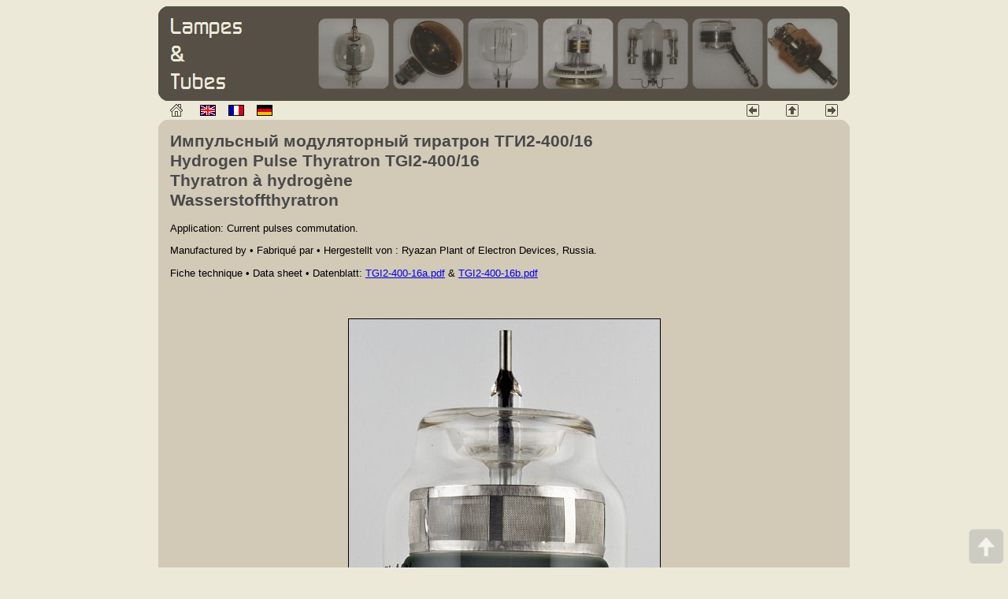

--- FILE ---
content_type: text/html; charset=ISO-8859-1
request_url: https://lampes-et-tubes.info/th/th019.php?l=f
body_size: 1643
content:
<!DOCTYPE html PUBLIC "-//W3C//DTD HTML 4.01 Transitional//EN" "http://www.w3.org/TR/html4/loose.dtd">
<html>
<head>
  <meta http-equiv="content-type" content="text/html; charset=ISO-8859-1">
  <title>Hydrogen Pulse Thyratron TGI2-400/16</title>
  <link rel="stylesheet" href="../default.css" type="text/css" media="all">
  <!-- Google tag (gtag.js) -->
<script async src="https://www.googletagmanager.com/gtag/js?id=G-FKRWFP5LER"></script>
<script>
  window.dataLayer = window.dataLayer || [];
  function gtag(){dataLayer.push(arguments);}
  gtag('js', new Date());

  gtag('config', 'G-FKRWFP5LER');
</script></head>
<body  style="background-color: rgb(236, 233, 216);">


<div align="center">
  <table style="text-align: left; width: 878px; height: 120px;" border="0" cellpadding="0" cellspacing="0">
    <tr>
      <td valign="top" height="120">
        <div class="banner_box">
          <div class="banner_top"><div></div></div>
            <div class="banner_content">
<a href="https://lampes-et-tubes.info/index.htm"><img src="../banner_fr.jpg" width="848" height="90" border="0" alt=""></a>            </div>
          <div class="banner_bottom"><div></div></div>
        </div>
      </td>
    </tr>
  </table>
</div>

<div align="center">
<table style="width: 878px; height: 24px;" border="0" cellpadding="0" cellspacing="0">
  <tbody>
    <tr>
      <td style="text-align: left; width: 15px;" valign="middle">
        <img style="width: 10px; height: 24px;" alt="" src="../spacer.gif">
      </td>
      <td style="text-align: left; width: 38px;" valign="middle">
        <img title="Home" style="width: 16px; height: 16px;" alt="home" src="../home.gif">
      </td>
      <td style="text-align: left; width: 36px;" valign="middle"><a class="flag" href="../index-e.htm">
        <img title="English" border="1" width="18" height="12" alt="en" src="../flag_en.gif"></a>
      </td>
      <td style="text-align: left; width: 36px;" valign="middle"><a class="flag" href="../index.htm">
        <img title="Fran&ccedil;ais" border="1" width="18" height="12" alt="fr" src="../flag_fr.gif"></a>
      </td>
      <td style="text-align: left; width: 36px;" valign="middle"><a class="flag" href="../index-d.htm">
        <img title="Deutsch" border="1" width="18" height="12" alt="de" src="../flag_de.gif"></a>
      </td>
      <td style="text-align: left; width: 552px;" valign="middle">
        <img style="width: 10px; height: 24px;" alt="" src="../spacer.gif">
      </td>
      <td style="text-align: right; width: 50px;" valign="middle">
<a class="arrow" href="th026.php?l=f">        <img title="previous" border="0" width="16" height="16" alt="&lt;--" src="../arrowleft.gif"></a>
      </td>
      <td style="text-align: right; width: 50px;" valign="middle">
<a class="arrow" href="gallery.php?l=f">      
        <img title="thumbnails" border="0" width="16" height="16" alt="^" src="../arrowup.gif"></a>
      </td>
      <td style="text-align: right; width: 50px;" valign="middle">
<a class="arrow" href="th020.php?l=f">        <img title="next" border="0" width="16" height="16" alt="--&gt;" src="../arrowright.gif"></a>
      </td>
      <td style="text-align: left; width: 15px;" valign="middle">
        <img style="width: 10px; height: 24px;" alt="" src="../spacer.gif">
      </td>
    </tr>
  </tbody>
</table>
</div>
<div align="center">
  <table style="text-align: left; width: 878px;" border="0" cellpadding="0" cellspacing="0">
    <tr>
      <td width="878" valign="top">
        <div class="content_box">
          <div class="content_top"><div></div></div>
            <div class="content_content">
              <h2>&#1048;&#1084;&#1087;&#1091;&#1083;&#1100;&#1089;&#1085;&#1099;&#1081; 
              &#1084;&#1086;&#1076;&#1091;&#1083;&#1103;&#1090;&#1086;&#1088;&#1085;&#1099;&#1081; 
              &#1090;&#1080;&#1088;&#1072;&#1090;&#1088;&#1086;&#1085; &#1058;&#1043;&#1048;2-400/16<br>
              Hydrogen Pulse Thyratron TGI2-400/16<br>
			  Thyratron à hydrogène<br>Wasserstoffthyratron</h2>
			  <p class="Contenu">Application: Current pulses commutation.</p>
              <p class="Contenu">Manufactured by &bull; Fabriqué par &bull; Hergestellt von : Ryazan Plant of Electron Devices, Russia.</p>
			  <p class="Contenu">Fiche technique &bull; Data sheet &bull; Datenblatt:
              <a href="TGI2-400-16a.pdf" target="_blank">TGI2-400-16a.pdf</a> &amp;
			  <a href="TGI2-400-16b.pdf" target="_blank">TGI2-400-16b.pdf</a></p>
              <p>&nbsp;</p>
              <p align="center"><img src="th019a.jpg" alt="TGI2-400/16 Thyratron" border="1" width="395" height="1000"></p>
			  <p class="ContenuCE">Hauteur &bull; Height &bull; Höhe : 24 cm &bull; 9&quot; 7/16<br>
				  Diamètre &bull; Diameter &bull; Durchmesser : 76 mm &bull; 3&quot;</p>
			  <p align="center"><img src="th019b.jpg" alt="TGI2-400/16 Thyratron" border="1" width="846" height="620"></p>
              <p align="center"><img src="th019c.jpg" alt="TGI2-400/16 Thyratron" border="1" width="845" height="685"></p>
              <p align="center"><img src="th019d.jpg" alt="TGI2-400/16 Thyratron" border="1" width="846" height="695"></p>
              <p>&nbsp;</p>
<hr>
<p class="Legende">Le contenu de ce site est sous copyleft <img src="../copyleft.gif" border="0" width="11" height="9" alt="-" align="bottom"> The content of this site is under copyleft <img src="../copyleft.gif" border="0" width="11" height="9" alt="-" align="bottom"> Der Inhalt dieser Website steht unter Copyleft</p>
            </div>
          <div class="content_bottom"><div></div></div>
        </div>
      </td>
    </tr>
  </table>
</div>
<a style="position: fixed; bottom:5px;right:5px;" href="#" title="Back to Top"><img style="border: none;" src="../backtotop.png"></a>
</body>
</html>




